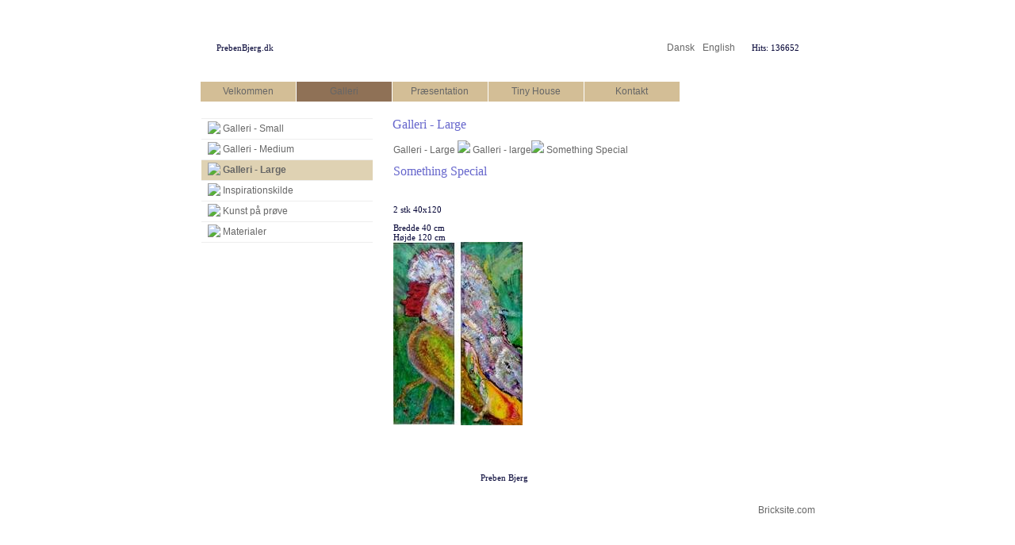

--- FILE ---
content_type: text/html; charset=iso-8859-1
request_url: https://www.prebenbjerg.dk/?id=109931&catalogue_selected=30037_4545
body_size: 4808
content:
<html>
<head>

<!--Template-path-->

<!--Skin-path-->

<!--Include standards-->
<base href="https://www.prebenbjerg.dk">
<meta http-equiv="content-type" content="text/html; charset=iso-8859-1" />
<title>Prebenbjerg</title>
<meta name="description" content="" />
<meta name="keywords" content="" />
 <script type="text/javascript" src="admin/Systemfiles/Jquery/jquery-1.9.1.min.js"></script>
<script type="text/javascript" src="admin/Systemfiles/javascript+validate+swfobject.js?v=7"></script>
<link rel="alternate"  href="https://www.prebenbjerg.dk/Feeds/13370" type="application/rss+xml" title="www.prebenbjerg.dk"/>
<link rel="stylesheet" type="text/css" href="https://www.prebenbjerg.dk/admin/Templates/Shared/Template_4/Brown/stylesheet.css" />
<style type="text/css">
	.warning{background-color: #FFC5A8;padding: 10px;border: 1px dashed #dddddd; margin-bottom: 5px;}
	.notice{background-color: #77B272;padding: 10px;border: 1px dashed #dddddd; margin-bottom: 5px; color:#ffffff;}
	.welcome100Image{border: 0px;}
	br.innova{display:none;}
	#cmsSnippetsSidebar, #cms-standard-sidebar-left-content-elements-wrap,
	#cms-standard-sidebar-right-content-elements-wrap{width:217px; overflow:hidden;}
	a img{border:0px;}
	img.image-100{width:220px;}
	img.image-50{width:50%;}
	img.image-25{width:25%;}

	button.webshop_add_to_basket {background-image: url('../Mediafiles/Images/add_to_basket.gif');background-repeat: no-repeat;width:110px;border:1px solid #999999;background-color:#eeeeee;background-position: left center;text-align:right;padding-right:10px;}
	#webshop_customer_info_form .invalid input{background: #cc0000; color:#ffffff;}
	#webshop-form-wrap .sep-ver{width:1px; background: #eeeeee;}
	#webshop-form-wrap .sep-hor{height:1px; background: #eeeeee;}

		.cmsContentStandardGuestbookWrap input:not([type="checkbox"]), .cmsContentStandardGuestbookWrap textarea,
	.cmsContentStandardContact_formWrap input, .cmsContentStandardContact_formWrap textarea,
	.cmsContentStandardNewsletterWrap input, .cmsContentStandardNewsletterWrap textarea,
	.cmsContentStandardWebshopWrap input, .cmsContentStandardWebshopWrap textarea{
		border:1px solid #cccccc; padding: 5px; font-size:13px; -webkit-border-radius: 4px; -moz-border-radius: 4px; border-radius: 4px;
	}
	.cmsContentStandardGuestbookWrap table td, .cmsContentStandardContact_formWrap table td, .cmsContentStandardNewsletterWrap table td{background: none;}
	.cmsContentStandardGuestbookWrap button, .cmsContentStandardContact_formWrap button, .cmsContentStandardNewsletterWrap button{
		padding:8px 18px; background: #ffffff; border:1px solid #999999; font-weight: bold; -webkit-border-radius: 4px;
		-moz-border-radius: 4px; border-radius: 4px;
	}
    .lightbox {
        z-index: 1000000 !important;
    }
</style>
<link rel="stylesheet" type="text/css" href="css.php?id=13370" /><link rel="stylesheet" type="text/css" href="https://www.prebenbjerg.dk/admin/Mediafiles/Images/Flags_16x11/country-flags.css" />
<style type="text/css">
#blogSideBar{padding-left:10px;}
#logoMain img{position:absolute; width:300px; height:80px; border:0px;}
</style>
</head>

<!--Body-->
<body onload="validate_on_change(); " topmargin="20" leftmargin="0">


<!--Logo-->

<table class="main" width="775" align="center" cellspacing="0" cellpadding="0" valign="top">
  <tr>
    
		<!--Content-->
		
		<td width="775" >
      <table align="center" width="775" cellpadding="0" cellspacing="0">
			
			  <!--Top-->
				<tr> 
				  <td height="80" background=https://www.prebenbjerg.dk/admin/Templates/Shared/Template_4/Brown/top.gif>
					  <table cellpadding="0" cellspacing="0" width="100%">
						  <tr>							  
								<td>
								  								  															
									<div ><table style="cursor:hand;" onclick="document.location.href='/'" cellpadding="0" cellspacing="0"><tr><td width="20"></td><td class="logo">PrebenBjerg.dk</td></tr></table></div>																		
								<td>
								<!--Quick links-->
								<td align="right">
									<div id="quickLinksWrap">
								  		<table  cellspacing="0" cellpadding="0"><tr><td><table  cellspacing="0" cellpadding="0" border='0'><tr valign="middle"><td>
<a style=" " class="quick_link" href="?lang=1537"><div style="float:left; margin:0 5px 0 0;" class="flag-common flag-dk"></div></a>
</td>
<td>
<a style=" " class="quick_link" href="?lang=1537"><div>Dansk</div></a></td>
<td style="width:5px;">&nbsp;</td>
<td>
<a style=" " class="quick_link" href="?lang=1585"><div style="float:left; margin:0 5px 0 0;" class="flag-common flag-gb"></div></a>
</td>
<td>
<a style=" " class="quick_link" href="?lang=1585"><div>English</div></a></td>
<td width="10">&nbsp;</td>
<td width="1" class="quick_link_separator"></td>
<td width="10">&nbsp;</td>
<td style="white-space: nowrap; " class="quick_link">Hits: 136652</td>
</tr></table></td></tr></table>								  	</div>
								</td>
								<td width="20"></td>
							</tr>
						</table>
					</td>
				</tr>
			
 				<tr><td height="3"></td></tr>

        		<!--Topmenu-->
				<tr>
				  <td class="topmenu" height="25">
					  
			<style type="text/css">.navBigLinksVertical tr td, .navBigLinksHorisontal td{cursor:pointer;}</style>
			<script type="text/javascript">
				$(document).ready(function(){
					var base = $('base').attr('href');
					var linkClicked = '';
					var bigLink = '';
					var linkTarget = '';
					$('.navBigLinksVertical tr td, .navBigLinksHorisontal tr td').click(function(){
						linkClicked = $(this).find('a').attr('href');
						linkTarget = $(this).find('a').attr('target');
						if (linkClicked.split('/')[1]) linkClicked = linkClicked.split('/')[1];
						if (base && linkClicked.indexOf('.')<0) bigLink = base+'/'+linkClicked;
						else bigLink = linkClicked;
						if (linkTarget == '_BLANK' || linkTarget == '_blank') window.open(bigLink,'newWindow');
						else window.location.href=bigLink;
						return false;
					});
				});
			</script>
			<table class="navBigLinksHorisontal" height="100%"   bgcolor="#D3BE96" align="left" cellspacing="0" cellpadding="0"><tr><td height="100%" width="120" align="center" title="Velkommen" onmouseover="this.style.background='#DFD2B3';" onmouseout="this.style.background='';">
<table cellspacing="0" cellpadding="0" height="100%"><tr>
<td height="100%" width="" align="left" height="100%"><a href="https://www.prebenbjerg.dk" class="top_menu" title="Velkommen" >Velkommen</a></td></tr></table>
</td>

<td width="1" bgcolor="#ffffff"><img src="admin/Mediafiles/Images/transparent.gif" width="1"></td><td height="100%" width="120" align="center" title="ny galleri" bgcolor="#8F7156">
<table cellspacing="0" cellpadding="0" height="100%"><tr>
<td height="100%" width="" align="left" height="100%"><a href="?id=108036" class="top_menu" title="ny galleri" >Galleri</a></td></tr></table>
</td>

<td width="1" bgcolor="#ffffff"><img src="admin/Mediafiles/Images/transparent.gif" width="1"></td><td height="100%" width="120" align="center" title="Præsentation" onmouseover="this.style.background='#DFD2B3';" onmouseout="this.style.background='';">
<table cellspacing="0" cellpadding="0" height="100%"><tr>
<td height="100%" width="" align="left" height="100%"><a href="?id=104009" class="top_menu" title="Præsentation" >Præsentation</a></td></tr></table>
</td>

<td width="1" bgcolor="#ffffff"><img src="admin/Mediafiles/Images/transparent.gif" width="1"></td><td height="100%" width="120" align="center" title="Tiny House" onmouseover="this.style.background='#DFD2B3';" onmouseout="this.style.background='';">
<table cellspacing="0" cellpadding="0" height="100%"><tr>
<td height="100%" width="" align="left" height="100%"><a href="tinyhouse" class="top_menu" title="Tiny House" >Tiny House</a></td></tr></table>
</td>

<td width="1" bgcolor="#ffffff"><img src="admin/Mediafiles/Images/transparent.gif" width="1"></td><td height="100%" width="120" align="center" title="Kontakt" onmouseover="this.style.background='#DFD2B3';" onmouseout="this.style.background='';">
<table cellspacing="0" cellpadding="0" height="100%"><tr>
<td height="100%" width="" align="left" height="100%"><a href="?id=108784" class="top_menu" title="Kontakt" >Kontakt</a></td></tr></table>
</td>

</tr></table>					</td>
				</tr>
				<tr><td height="5" class="bar1"></td></tr>
				 
				<tr>
				  <td height="200">
					  <table height="100%" width="775" align="center" cellspacing="0" cellpadding="0" valign="top">
						
						  <!--Get page-type-->
													  <!--Other pages-->
													  
							<!--Welcome pages-->
              							
							<!--Standard pages-->
														<tr><td height="3"></td></tr>
							<tr>
							  
								<!--Submenu-->   
								<td class="separator" width="1"></td>     				
        				<td class="submenu" width="218" height="100%" valign="top">
        				  <table cellspacing="0" width="100%" height="100%" summary="">
									  <tr>
										  <td valign="top">
											  <br>
											  	<div>
			<style type="text/css">.navBigLinksVertical tr td, .navBigLinksHorisontal td{cursor:pointer;}</style>
			<script type="text/javascript">
				$(document).ready(function(){
					var base = $('base').attr('href');
					var linkClicked = '';
					var bigLink = '';
					var linkTarget = '';
					$('.navBigLinksVertical tr td, .navBigLinksHorisontal tr td').click(function(){
						linkClicked = $(this).find('a').attr('href');
						linkTarget = $(this).find('a').attr('target');
						if (linkClicked.split('/')[1]) linkClicked = linkClicked.split('/')[1];
						if (base && linkClicked.indexOf('.')<0) bigLink = base+'/'+linkClicked;
						else bigLink = linkClicked;
						if (linkTarget == '_BLANK' || linkTarget == '_blank') window.open(bigLink,'newWindow');
						else window.location.href=bigLink;
						return false;
					});
				});
			</script>
			<table class="navBigLinksVertical" align="left" width="100%" bgcolor="" valign="top" cellspacing="0" cellpadding="0">
</tr><tr><td class="submenuHorisontalSeparator" height="1" bgcolor="#eeeeee"></td></tr><tr title="Galleri - Small" onmouseover="this.style.background='#D3BE96';" onmouseout="this.style.background='';"><td  height="25" align="left"><table cellspacing="0" cellpadding="0" align="left"><tr><td width="5"></td><td width="0" align="right">&nbsp;<img src="admin/Templates/Shared/Template_4/Brown/bullet.gif">&nbsp;</td><td align="left" ><a class="sub_menu" href="?id=109929" title="Galleri - Small" >Galleri - Small</a></td></tr></table></td></tr>

</tr><tr><td class="submenuHorisontalSeparator" height="1" bgcolor="#eeeeee"></td></tr><tr title="Galleri - Medium" onmouseover="this.style.background='#D3BE96';" onmouseout="this.style.background='';"><td  height="25" align="left"><table cellspacing="0" cellpadding="0" align="left"><tr><td width="5"></td><td width="0" align="right">&nbsp;<img src="admin/Templates/Shared/Template_4/Brown/bullet.gif">&nbsp;</td><td align="left" ><a class="sub_menu" href="?id=109930" title="Galleri - Medium" >Galleri - Medium</a></td></tr></table></td></tr>

</tr><tr><td class="submenuHorisontalSeparator" height="1" bgcolor="#eeeeee"></td></tr><tr title="Galleri - Large" style="background:#DFD2B3;"><td class="sub_menu_selected_wrap"  height="25" align="left"><table cellspacing="0" cellpadding="0" align="left"><tr><td width="5"></td><td width="0" align="right">&nbsp;<img src="admin/Templates/Shared/Template_4/Brown/bullet.gif">&nbsp;</td><td align="left" ><a class="sub_menu sub_menu_selected" href="?id=109931" title="Galleri - Large" ><b>Galleri - Large</b></a></td></tr></table></td></tr>

</tr><tr><td class="submenuHorisontalSeparator" height="1" bgcolor="#eeeeee"></td></tr><tr title="Inspiration" onmouseover="this.style.background='#D3BE96';" onmouseout="this.style.background='';"><td  height="25" align="left"><table cellspacing="0" cellpadding="0" align="left"><tr><td width="5"></td><td width="0" align="right">&nbsp;<img src="admin/Templates/Shared/Template_4/Brown/bullet.gif">&nbsp;</td><td align="left" ><a class="sub_menu" href="?id=108050" title="Inspiration" >Inspirationskilde</a></td></tr></table></td></tr>

</tr><tr><td class="submenuHorisontalSeparator" height="1" bgcolor="#eeeeee"></td></tr><tr title="Kunst på prøve" onmouseover="this.style.background='#D3BE96';" onmouseout="this.style.background='';"><td  height="25" align="left"><table cellspacing="0" cellpadding="0" align="left"><tr><td width="5"></td><td width="0" align="right">&nbsp;<img src="admin/Templates/Shared/Template_4/Brown/bullet.gif">&nbsp;</td><td align="left" ><a class="sub_menu" href="?id=108059" title="Kunst på prøve" >Kunst på prøve</a></td></tr></table></td></tr>

</tr><tr><td class="submenuHorisontalSeparator" height="1" bgcolor="#eeeeee"></td></tr><tr title="" onmouseover="this.style.background='#D3BE96';" onmouseout="this.style.background='';"><td  height="25" align="left"><table cellspacing="0" cellpadding="0" align="left"><tr><td width="5"></td><td width="0" align="right">&nbsp;<img src="admin/Templates/Shared/Template_4/Brown/bullet.gif">&nbsp;</td><td align="left" ><a class="sub_menu" href="?id=108051" title="" >Materialer</a></td></tr></table></td></tr>

<tr><td class="submenuHorisontalSeparator" height="1" bgcolor="#eeeeee"></td></tr></table>											  	</div>
											  	<div style="clear:both;"></div>
											  	<div>
											  		

											  	</div>
											</td>
										</tr>
									</table>
        				</td>		
								<td class="separator" width="1"></td>						
        											  
							  <!--Content-->
								<td width="555" valign="top">
								  <br>
									<div style="overflow:hidden;">
      					    
	<table cellpadding="0" cellspacing="0">
		<tr>	  
			<td width="1"></td>
			<td width="2"></td>
			<td>
		
						
				<!--Headline-->
				<table cellspacing="0" cellpadding="0" width="490">
				  	<tr> 	  
				 	  	<td width="20" valign="top"></td>
						<td class="standard-page-headline-wrap">
							<h1>Galleri - Large</h1>						</td>
					</tr>
				</table>
	
										<table cellpadding="0" cellspacing="0" width="100%">
						    <tr>
						    	<td></td>
						    	<td colspan="3"></td>
						    </tr>
						    <tr>		  
								<td width="20" valign="top"></td>			
						    	<td width="1"></td>
					
											
					      		<td>
					      															  	<div style="overflow:hidden;width:490px;" class="pageContentSection cmsContentStandardCatalogueWrap">
								  	
								  	<link rel="stylesheet" href="admin/Modules/Catalogue/Includes/catalogue.css" type="text/css" media="screen" />

<style type="text/css">.catalogueImageThumb{border: 1px solid #dddddd;}.catalogueImageThumb:hover{border: 1px solid black;}.cataloguePrice{font-weight:bold;}.catalogueItemWrap .catalogueItemImageThumb{height:50px;max-height:50px;margin:0 0.5em 0.5em 0;overflow:hidden;float:left;}.catalogueItemWrap .catalogueItemImageThumb img{border:0px;height:50px;}.catalogueItemWrap .catalogueItemImageLargeWrap img{border:0px;max-width:100%;max-height:100%;}.catalogueItemWrap h1.itemName{margin:0px;}.catalogueItemWrap div, 
		   .catalogueListWrap div{max-width:100%;margin-bottom:1em;}.catalogueItemWrap div.itemShortInfo, 
		   .catalogueItemWrap div.catalogueItemDescription div, 
		   .catalogueListWrap div.itemShortInfo, 
		   .catalogueListWrap div.catalogueItemDescription div{margin-bottom:0;}.catalogueListWrap .listCatWrap {width:120px; min-height:120px; display:inline-block; margin:1.3em; font-size:14px; text-align:center; vertical-align: top; zoom: 1; *display: inline;}.catalogueListWrap .listCatWrap a{text-decoration:none;}.catalogueListWrap .listCatWrap img{max-height:80%;}.catalogueListWrap .listCatWrap a.listCatName{font-weight:bold;overflow:hidden;}.catalogueListWrap img{border:0px;max-width:100%;}.catalogueListWrap .catDesc {margin-bottom:0;}.catalogueListWrap .listItemImageWrap .listItemImagePlaceholder{width:120px;height:110px;background:url('https://www.prebenbjerg.dk/admin/Mediafiles/Images/transparent.gif') repeat;}.catalogueListWrap .ui-input-text, 
		   .catalogueListWrap input[type=text]{margin-left:5px;margin-right:5px;}.catalogueItemWrap .ui-input-text{margin:auto 5px;}.catalogueItemWrap input[type=text]{margin-left:5px;margin-right:5px;}.catalogueListWrap .listItemTextWrap.catalogue-item-image-l > div{padding-left:0.5em;}.catalogueListWrap .listItemWrap .catalogue-item-block-a { clear:left;float: left; }.catalogueListWrap .listItemWrap .catalogue-item-block-b { float:right; box-sizing:border-box;} /* Single column vertical stack*/
			@media all and (max-width: 50em) {
			  .catalogueListWrap .listItemWrap .catalogue-item-block-a,
			  .catalogueListWrap .listItemWrap .catalogue-item-block-b {
			    width: 100%;
			    /*float:none;*/
			  }
			 .catalogueListWrap .listItemTextWrap.catalogue-item-image-l > div{padding-left:0;}
			 .catalogueListWrap .listItemImageWrap .listItemImagePlaceholder{display:none;}
			 .catalogueListWrap .listItemTitleWrap{margin-bottom:0;}
			}
			
			/* Multiple horizontal columns*/
			@media all and (min-width: 50.1em) {
			  .catalogueListWrap .listItemWrap .catalogue-item-block-small {width: 33.333%;}
			  .catalogueListWrap .listItemWrap .catalogue-item-block-medium {width: 66.666%;}
			  .catalogueListWrap .listItemWrap .catalogue-item-block-50pct-width {width: 50%;}
			}			
			.catalogueListWrap .listItemWrap .catalogue-item-block-large {width: 100%;}
			</style>
<link rel='stylesheet' href='https://www.prebenbjerg.dk/admin/Systemfiles/Jquery/Lightbox/jquery-lightbox-2.7.1/css/lightbox.css' /><script type='text/javascript' src='https://www.prebenbjerg.dk/admin/Systemfiles/Jquery/Lightbox/jquery-lightbox-2.7.1/js/lightbox.min.js' ></script><script language="javascript" type="text/javascript" src="admin/Modules/Catalogue/Includes/catalogueFrontend.js?t=1768914366"></script>
<div style="margin-bottom:1em;"><a href="?id=109931">Galleri - Large</a> <img src="https://www.prebenbjerg.dk/admin/Mediafiles/Images/arrowRight.gif" /> <a href="?id=109931&catalogue_selected=29530_4545">Galleri - large</a><img src="https://www.prebenbjerg.dk/admin/Mediafiles/Images/arrowRight.gif" /> <a href="/?id=109931&catalogue_selected=30037_4545#">Something Special</a></div><a name="30037" /></a><a name="4545_30037" /></a><div class='catalogueItemWrap'><h1 class='itemName'>Something Special</h1><div class='catalogueItemDescription' style='margin-top:10px;'><div>&nbsp;</div></div><div class='catalogueItemDescription'><div>2 stk 40x120</div></div><div class='itemShortInfo'>Bredde <span id="30037_width">40</span> cm</div><div class='itemShortInfo'>Højde <span id="30037_height">120</span> cm</div><div><div class='catalogueItemImageLargeWrap'><a href="/uf/10000_19999/13370/7c6ba49e0bab934479da5c01db41683f.jpg" id="catalogueItemImageDetailLink_30037" data-lightbox="30037-L"><img alt="Something Special" id="catalogueItemImageDetail_30037" title="Something Special" src="/uf/10000_19999/13370/L/7c6ba49e0bab934479da5c01db41683f.jpg" /></a></div>
</div></div>																		</div>
							  </td>
							  <td width="1"></td>
							</tr>
							<tr>
								<td></td>
								<td colspan="3"></td>
							</tr>
							<tr>
								<td height=10></td>
							</tr>
					  	</table> 
							</td>
			<td width="2"></td>
			<td width="1"></td>
		</tr>
	</table>


									</div>
								</td>		
								<td class="separator" width="1"></td>					  
							</tr>
													</table>	
					</td>
				</tr>
				
				<!--Layout, bar-->
				<tr>
				  <td class="bar1" align="right" height="20">					  
					</td>
				</tr>
				
				<!--Bottom-->
				<tr> 
				  <td class="template" height="50" background="https://www.prebenbjerg.dk/admin/Templates/Shared/Template_4/Brown/bottom.gif" align="center">
					  <div style="overflow:hidden;">
					    Preben Bjerg  &nbsp;
						</div>
					</td>
				</tr>

      </table>
		</td>

	</tr>
</table>

<!--Commercial link-->
<table width="775" align="center" cellspacing="0" cellpadding="0" valign="top">
  <tr><td height="10"></td></tr>
	<tr><td align="right" width="100%">
<div id="commercialLinkInnerWrap"><a style="line-height: 100%;" class="commercial_link" href="https://bricksite.com" target="_blank" >Bricksite.com</a></div>
&nbsp;</td></tr>
</table>

<script type="text/javascript">
var pkBaseURL = (("https:" == document.location.protocol) ? "https://cmsstats.com/" : "http://cmsstats.com/");
document.write(unescape("%3Cscript src='" + pkBaseURL + "piwik.js' type='text/javascript'%3E%3C/script%3E"));

</script><script type="text/javascript">
try {
  var piwikTracker = Piwik.getTracker(pkBaseURL + "piwik.php", 4038);
  piwikTracker.trackPageView();
  piwikTracker.enableLinkTracking();
  piwikTracker.setRequestMethod("POST");
} catch( err ) {}
</script><noscript><p><img src="https://cmsstats.com/piwik.php?idsite=4038" style="border:0" alt="" /></p></noscript>


</body>
</html>


--- FILE ---
content_type: text/css;charset=iso-8859-1
request_url: https://www.prebenbjerg.dk/css.php?id=13370
body_size: 709
content:
h1{
font-family: Verdana; 
color: #6666CC; 
font-size: 16px; 
font-weight: normal;
text-decoration: none;
}

h2{
font-family: Verdana; 
color: #000033; 
font-size: 12px; 
font-weight: bold;
text-decoration: none;
}

h3{
font-family: Verdana; 
color: #666666; 
font-size: 13px; 
font-weight: normal;
text-decoration: none;
}

a{
font-family: Arial; 
color: #666666; 
font-size: 12px; 
font-weight: normal;
text-decoration: none;
}

a:active{
font-family: Verdana; 
color: #990066; 
font-size: 12px; 
font-weight: normal;
text-decoration: none;
}

a:hover{
font-family: Verdana; 
color: #006666; 
font-size: 12px; 
font-weight: bold;
text-decoration: none;
}

a:visited{
font-family: Verdana; 
color: #990066; 
font-size: 12px; 
font-weight: normal;
text-decoration: none;
}

body{
font-family: Verdana; 
color: #000033; 
font-size: 11px; 
font-weight: normal;
text-decoration: none;
}

td{
font-family: Verdana; 
color: #000033; 
font-size: 11px; 
font-weight: normal;
text-decoration: none;
}

h4{
font-family: Verdana; 
color: #666666; 
font-size: 12px; 
font-weight: normal;
text-decoration: none;
margin: 0px;
}


/* SLIMBOX */
#lbOverlay {position: fixed;z-index: 9999;left: 0;top: 0;width: 100%;height: 100%;background-color: #000;cursor: pointer;}
#lbCenter, #lbBottomContainer {position: absolute;z-index: 9999;overflow: hidden;background-color: #fff;}
.lbLoading {background: #fff url(admin/Systemfiles/Jquery/slimbox/2.04/css/loading.gif) no-repeat center;}
#lbImage {position: absolute;left: 0;top: 0;border: 10px solid #fff;background-repeat: no-repeat;}
#lbPrevLink, #lbNextLink {display: block;position: absolute;top: 0;width: 50%;outline: none;}
#lbPrevLink {left: 0;}
#lbPrevLink:hover {background: transparent url(admin/Systemfiles/Jquery/slimbox/2.04/css/prevlabel.gif) no-repeat 0 15%;}
#lbNextLink {right: 0;}
#lbNextLink:hover {background: transparent url(admin/Systemfiles/Jquery/slimbox/2.04/css/nextlabel.gif) no-repeat 100% 15%;}
#lbBottom {font-family: Verdana, Arial, Geneva, Helvetica, sans-serif;font-size: 10px;color: #666;line-height: 1.4em;text-align: left;border: 10px solid #fff;border-top-style: none;}
#lbCloseLink {display: block;float: right;width: 66px;height: 22px;background: transparent url(admin/Systemfiles/Jquery/slimbox/2.04/css/closelabel.gif) no-repeat center;margin: 5px 0;outline: none;}
#lbCaption, #lbNumber {margin-right: 71px;}
#lbCaption {font-weight: bold;}

